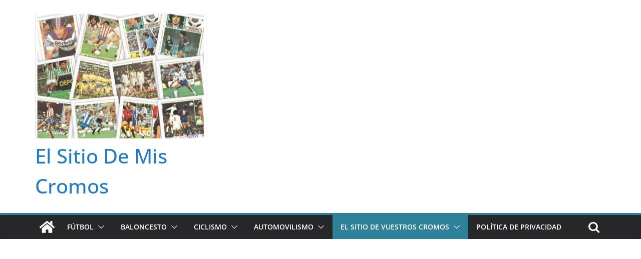

--- FILE ---
content_type: text/html; charset=utf-8
request_url: https://www.google.com/recaptcha/api2/aframe
body_size: 259
content:
<!DOCTYPE HTML><html><head><meta http-equiv="content-type" content="text/html; charset=UTF-8"></head><body><script nonce="_X6DeqxRJVplAc1-JSaC9Q">/** Anti-fraud and anti-abuse applications only. See google.com/recaptcha */ try{var clients={'sodar':'https://pagead2.googlesyndication.com/pagead/sodar?'};window.addEventListener("message",function(a){try{if(a.source===window.parent){var b=JSON.parse(a.data);var c=clients[b['id']];if(c){var d=document.createElement('img');d.src=c+b['params']+'&rc='+(localStorage.getItem("rc::a")?sessionStorage.getItem("rc::b"):"");window.document.body.appendChild(d);sessionStorage.setItem("rc::e",parseInt(sessionStorage.getItem("rc::e")||0)+1);localStorage.setItem("rc::h",'1768674440840');}}}catch(b){}});window.parent.postMessage("_grecaptcha_ready", "*");}catch(b){}</script></body></html>